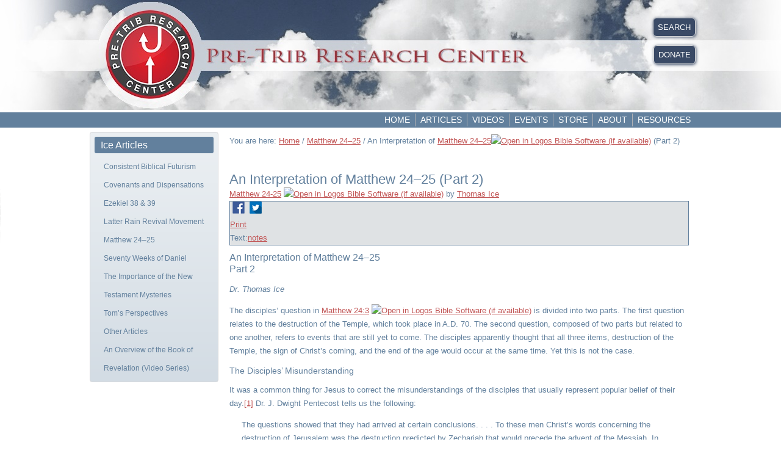

--- FILE ---
content_type: text/html; charset=utf-8
request_url: https://www.pre-trib.org/an-interpretation-of-matthew-24-25/message/an-interpretation-of-matthew-24-25-part-2/read
body_size: 37363
content:
<!DOCTYPE html>
<html prefix="og: http://ogp.me/ns#" dir="ltr" lang="en-gb">
<head>
    <base href="https://www.pre-trib.org/an-interpretation-of-matthew-24-25/message/an-interpretation-of-matthew-24-25-part-2/read" />
	<meta http-equiv="content-type" content="text/html; charset=utf-8" />
	<meta name="keywords" content="Bible, Bible doctrine, Grace, Scripture, Christian doctrines, Rapture. Pre-Tribulation Rapture, Bible prophecy, Antichrist, End times, " />
	<meta name="title" content="An Interpretation of Matthew 24–25 (Part 2) - by Thomas Ice - The Pre-Trib Research Center" />
	<meta name="description" content="Matthew 24-25 - The disciples&amp;rsquo; question in Matthew 24:3 is divided into two parts. The first question relates to the destruction of the Temple, which took place in A.D. 70. The second question, composed of two parts but related to one another, refers to events that are still yet to come. The disciples apparently thought that all three items, destruction of the Temple, the sign of Christ&amp;rsquo;s coming, and the end of the age would occur at the same time. Yet this is not the case..." />
	<title>An Interpretation of Matthew 24–25 (Part 2) - by Thomas Ice - The Pre-Trib Research Center</title>
	<link href="/favicon.ico" rel="shortcut icon" type="image/vnd.microsoft.icon" />
	<link href="https://cdnjs.cloudflare.com/ajax/libs/simple-line-icons/2.4.1/css/simple-line-icons.min.css" rel="stylesheet" type="text/css" />
	<link href="/components/com_k2/css/k2.css?v=2.12.20250620" rel="stylesheet" type="text/css" />
	<link href="/components/com_preachit/templates/revolution/css/preachit.css" rel="stylesheet" type="text/css" />
	<link href="/plugins/system/jce/css/content.css?aa754b1f19c7df490be4b958cf085e7c" rel="stylesheet" type="text/css" />
	<script type="application/json" class="joomla-script-options new">{"csrf.token":"fc24edf4f18156abf63122ae59b7ed3f","system.paths":{"root":"","base":""}}</script>
	<script src="/media/jui/js/jquery.min.js?acc9f3abcbf803c0e106774e9e03bc0c" type="text/javascript"></script>
	<script src="/media/jui/js/jquery-noconflict.js?acc9f3abcbf803c0e106774e9e03bc0c" type="text/javascript"></script>
	<script src="/media/jui/js/jquery-migrate.min.js?acc9f3abcbf803c0e106774e9e03bc0c" type="text/javascript"></script>
	<script src="/media/k2/assets/js/k2.frontend.js?v=2.12.20250620&sitepath=/" type="text/javascript"></script>
	<script src="/media/system/js/core.js?acc9f3abcbf803c0e106774e9e03bc0c" type="text/javascript"></script>
	<script type="text/javascript">
function do_nothing() { return; }
	</script>
	<meta name="robots" content="noindex,nofollow">
	<meta property="og:title" content="An Interpretation of Matthew 24–25 (Part 2) - by Thomas Ice - The Pre-Trib Research Center"/>
	<meta property="og:description" content="Matthew 24-25 - The disciples&rsquo; question in Matthew 24:3 is divided into two parts. The first question relates to the destruction of the Temple, which took place in A.D. 70. The second question, composed of two parts but related to one another, refers to events that are still yet to come. The disciples apparently thought that all three items, destruction of the Temple, the sign of Christ&rsquo;s coming, and the end of the age would occur at the same time. Yet this is not the case..."/>
	<meta property="og:site_name" content="The Pre-Trib Research Center"/>
	<meta property="og:type" content="article"/>
	<meta property="og:url" content="https://www.pre-trib.org/an-interpretation-of-matthew-24-25/message/an-interpretation-of-matthew-24-25-part-2/read"/>
	<meta property="og:artist" content="Thomas Ice"/>
	<meta property="og:album" content="An Interpretation of Matthew 24–25"/>

    <link rel="stylesheet" href="/templates/system/css/system.css" />
    <link rel="stylesheet" href="/templates/system/css/general.css" />

  
    <!-- Created by Artisteer v4.3.0.60858 -->
    
    

    <!--[if lt IE 9]><script src="https://html5shiv.googlecode.com/svn/trunk/html5.js"></script><![endif]-->
    <link rel="stylesheet" href="/templates/pretribv36/css/template.css" media="screen" type="text/css" />
    <!--[if lte IE 7]><link rel="stylesheet" href="/templates/pretribv36/css/template.ie7.css" media="screen" /><![endif]-->


    <script>if ('undefined' != typeof jQuery) document._artxJQueryBackup = jQuery;</script>
    <script src="/templates/pretribv36/jquery.js"></script>
    <script>jQuery.noConflict();</script>

    <script src="/templates/pretribv36/script.js"></script>
    <script src="/templates/pretribv36/modules.js"></script>
        <script>if (document._artxJQueryBackup) jQuery = document._artxJQueryBackup;</script>
</head>
<body>

<div id="art-main">
    <div id="art-hmenu-bg" class="art-bar art-nav">
    </div>
<header class="art-header">
    <div class="art-shapes">
        
            </div>






                        
                    
</header>
<div class="art-sheet clearfix">
<nav class="art-nav">
    <div class="art-nav-inner">
    
<div class="art-hmenu-extra2">

<div class="custom-my-header-links"  >
	<div class="pre-trib-button"><a title="Search" href="/search">SEARCH</a></div></div>


<div class="custom-my-header-links"  >
	<div class="pre-trib-button"><a title="Donate" href="/donate">DONATE</a></div></div>
</div>
<ul class="art-hmenu"><li class="item-101"><a href="/">Home</a></li><li class="item-166 deeper parent"><a class="separator">Articles</a><ul><li class="item-327"><a href="/articles/dr-thomas-ice">Dr. Thomas Ice</a></li><li class="item-449"><a href="/articles/all-articles">ALL ARTICLES</a></li><li class="item-368"><a href="/articles/dr-tim-lahaye">Dr. Tim LaHaye</a></li><li class="item-879"><a href="/articles/dr-scott-aniol">Dr. Scott Aniol</a></li><li class="item-328"><a href="/articles/mike-auffet">Mr. Mike Auffet</a></li><li class="item-1173"><a href="/articles/dr-jordan-ballard">Dr. Jordan Ballard</a></li><li class="item-329"><a href="/articles/ron-bigalke">Dr. Ron Bigalke</a></li><li class="item-974"><a href="/articles/lee-brainard">Mr. Lee Brainard</a></li><li class="item-330"><a href="/articles/wayne-brindle">Dr. Wayne Brindle</a></li><li class="item-878"><a href="/articles/dr-tim-chaffey">Dr. Tim Chaffey</a></li><li class="item-331"><a href="/articles/joseph-chambers">Dr. Joseph Chambers</a></li><li class="item-332"><a href="/articles/abner-chou">Dr. Abner Chou</a></li><li class="item-333"><a href="/articles/charles-clough">Mr. Charles Clough</a></li><li class="item-1253"><a href="/articles/jason-coke">Mr. Jason Coke</a></li><li class="item-334"><a href="/articles/james-combs">Dr. James Combs</a></li><li class="item-335"><a href="/articles/robert-congdon">Dr. Robert Congdon</a></li><li class="item-336"><a href="/articles/mal-couch">Dr. Mal Couch</a></li><li class="item-337"><a href="/articles/dr-trevor-craigen">Dr. Trevor Craigen</a></li><li class="item-338"><a href="/articles/dr-larry-cruchfield">Dr. Larry Cruchfield</a></li><li class="item-339"><a href="/articles/dr-robert-dean">Dr. Robert Dean</a></li><li class="item-340"><a href="/articles/dr-timothy-demy">Dr. Timothy Demy</a></li><li class="item-527"><a href="/articles/jeffrey-dickson">Dr. Jeffrey Dickson</a></li><li class="item-341"><a href="/articles/dr-charles-dyer">Dr. Charles Dyer</a></li><li class="item-342"><a href="/articles/rev-morgan-edwards">Rev. Morgan Edwards</a></li><li class="item-343"><a href="/articles/dr-stanley-ellisen">Dr. Stanley Ellisen</a></li><li class="item-344"><a href="/articles/dr-floyd-elmore">Dr. Floyd Elmore</a></li><li class="item-345"><a href="/articles/mr-pseudo-ephraem">Mr. Pseudo Ephraem</a></li><li class="item-629"><a href="/articles/dr-david-farnell">Dr. David Farnell</a></li><li class="item-881"><a href="/articles/dr-james-fazio">Dr. James Fazio</a></li><li class="item-346"><a href="/articles/dr-john-feinberg">Dr. John Feinberg</a></li><li class="item-347"><a href="/articles/dr-paul-feinberg">Dr. Paul Feinberg</a></li><li class="item-348"><a href="/articles/mr-jim-fletcher">Mr. Jim Fletcher</a></li><li class="item-349"><a href="/articles/dr-gordon-franz">Dr. Gordon Franz</a></li><li class="item-350"><a href="/articles/dr-arnold-fruchtenbaum">Dr. Arnold Fruchtenbaum</a></li><li class="item-627"><a href="/articles/mr-mike-gendron">Mr. Mike Gendron</a></li><li class="item-351"><a href="/articles/dr-gary-gilley">Dr. Gary Gilley</a></li><li class="item-691"><a href="/articles/dr-steven-ger">Dr. Steven Ger</a></li><li class="item-529"><a href="/articles/dr-mitch-glaser">Dr. Mitch Glaser</a></li><li class="item-1287"><a href="/articles/dr-peter-goeman">Dr. Peter Goeman</a></li><li class="item-1080"><a href="/articles/mondo-gonazles">Mr. Mondo Gonazles</a></li><li class="item-352"><a href="/articles/mr-phillip-goodman">Mr. Phillip Goodman</a></li><li class="item-353"><a href="/articles/dr-gary-gromacki">Dr. Gary Gromacki</a></li><li class="item-354"><a href="/articles/dr-robert-gromacki">Dr. Robert Gromacki</a></li><li class="item-355"><a href="/articles/mr-george-gunn">Dr. George Gunn</a></li><li class="item-356"><a href="/articles/dr-gregory-harris">Dr. Gregory Harris</a></li><li class="item-357"><a href="/articles/dr-john-hart">Dr. John Hart</a></li><li class="item-358"><a href="/articles/dr-ed-hindson">Dr. Ed Hindson</a></li><li class="item-359"><a href="/articles/dr-mark-hitchcock">Dr. Mark Hitchcock</a></li><li class="item-360"><a href="/articles/dr-j-b-hixson">Dr. J. B. Hixson</a></li><li class="item-361"><a href="/articles/dr-david-hocking">Dr. David Hocking</a></li><li class="item-362"><a href="/articles/dr-barry-horner">Dr. Barry Horner</a></li><li class="item-363"><a href="/articles/mr-ken-hornock">Mr. Ken Hornock</a></li><li class="item-364"><a href="/articles/dr-h-wayne-house">Dr. H. Wayne House</a></li><li class="item-455"><a href="/articles/brannon-howse">Mr. Brannon Howse</a></li><li class="item-365"><a href="/articles/mr-dave-hunt">Mr. Dave Hunt</a></li><li class="item-366"><a href="/articles/dr-elliot-johnson">Dr. Elliot Johnson</a></li><li class="item-625"><a href="/articles/soeren-kern">Mr. Soeren Kern</a></li><li class="item-975"><a href="/articles/mr-jeff-kinley">Mr. Jeff Kinley</a></li><li class="item-687"><a href="/articles/dr-walter-kaiser">Dr. Walter Kaiser</a></li><li class="item-367"><a href="/articles/dr-manfred-kober">Dr. Manfred Kober</a></li><li class="item-369"><a href="/articles/dr-david-larsen">Dr. David Larsen</a></li><li class="item-371"><a href="/articles/dr-david-allen-lewis">Dr. David Allen Lewis</a></li><li class="item-372"><a href="/articles/dr-david-mappes">Dr. David Mappes</a></li><li class="item-373"><a href="/articles/mr-frank-marotta">Mr. Frank Marotta</a></li><li class="item-880"><a href="/articles/mr-cory-marsh">Mr. Cory Marsh</a></li><li class="item-374"><a href="/articles/dr-john-master">Dr. John Master</a></li><li class="item-375"><a href="/articles/dr-steven-mcavoy">Dr. Steven McAvoy</a></li><li class="item-376"><a href="/articles/dr-thomas-mccall">Dr. Thomas McCall</a></li><li class="item-377"><a href="/articles/dr-john-mclean">Dr. John McLean</a></li><li class="item-378"><a href="/articles/mr-t-a-mcmahon">Mr. T. A. McMahon</a></li><li class="item-530"><a href="/articles/olivier-melnick">Mr. Olivier Melnick</a></li><li class="item-1286"><a href="/articles/paul-miles">Mr. Paul Miles</a></li><li class="item-379"><a href="/articles/dr-chuck-missler">Dr. Chuck Missler</a></li><li class="item-882"><a href="/articles/drraymondragon">Dr. Ray Mondragon</a></li><li class="item-1285"><a href="/articles/col-tim-moore">Col. Tim Moore</a></li><li class="item-690"><a href="/articles/brian-moulton">Dr. Brian Moulton</a></li><li class="item-380"><a href="/articles/rev-mark-musser">Dr. Mark Musser</a></li><li class="item-381"><a href="/articles/dr-john-niemela">Dr. John Niemela</a></li><li class="item-382"><a href="/articles/dr-david-noebel">Dr. David Noebel</a></li><li class="item-621"><a href="/articles/mr-roger-oakland">Mr. Roger Oakland</a></li><li class="item-383"><a href="/articles/dr-dwight-pentecost">Dr. Dwight Pentecost</a></li><li class="item-1081"><a href="/articles/mr-don-perkins">Mr. Don Perkins</a></li><li class="item-1079"><a href="/articles/ryan-pitterson">Mr. Ryan Pitterson</a></li><li class="item-384"><a href="/articles/dr-randall-price">Dr. Randall Price</a></li><li class="item-385"><a href="/articles/dr-earl-radmacher">Dr. Earl Radmacher</a></li><li class="item-1175"><a href="/articles/mr-jesse-randolph">Mr. Jesse Randolph</a></li><li class="item-386"><a href="/articles/dr-david-reagan">Dr. David Reagan</a></li><li class="item-387"><a href="/articles/dr-ron-rhodes">Dr. Ron Rhodes</a></li><li class="item-450"><a href="/articles/mr-andrew-robinson">Mr. Andrew Robinson</a></li><li class="item-388"><a href="/articles/dr-michael-rydelnik">Dr. Michael Rydelnik</a></li><li class="item-389"><a href="/articles/dr-charles-ryrie">Dr. Charles Ryrie</a></li><li class="item-390"><a href="/articles/dr-james-showers">Dr. James Showers</a></li><li class="item-688"><a href="/articles/dr-richard-schmidt">Dr. Richard Schmidt</a></li><li class="item-391"><a href="/articles/dr-renald-showers">Dr. Renald Showers</a></li><li class="item-689"><a href="/articles/dr-jim-sibley">Dr. Jim Sibley</a></li><li class="item-392"><a href="/articles/dr-warren-smith">Mr. Warren Smith</a></li><li class="item-1288"><a href="/articles/jeff-solwold">Mr. Jeff Solwold</a></li><li class="item-393"><a href="/articles/dr-mike-stallard">Dr. Mike Stallard</a></li><li class="item-394"><a href="/articles/dr-gerald-stanton">Dr. Gerald Stanton</a></li><li class="item-395"><a href="/articles/dr-steve-sullivan">Dr. Steve Sullivan</a></li><li class="item-626"><a href="/articles/dr-carl-teichrib">Mr. Carl Teichrib</a></li><li class="item-396"><a href="/articles/dr-robert-thomas">Dr. Robert Thomas</a></li><li class="item-397"><a href="/articles/dr-stanley-toussaint">Dr. Stanley Toussaint</a></li><li class="item-448"><a href="/articles/jeremy-thomas">Mr. Jeremy Thomas</a></li><li class="item-1254"><a href="/articles/dr-robert-thurman">Dr. Robert Thurman</a></li><li class="item-398"><a href="/articles/dr-jeffrey-townsend">Dr. Jeffrey Townsend</a></li><li class="item-399"><a href="/articles/dr-michael-vlach">Dr. Michael Vlach</a></li><li class="item-528"><a href="/articles/johannes-vogel">Mr. Johannes Vogel</a></li><li class="item-400"><a href="/articles/dr-william-watson">Dr. William Watson</a></li><li class="item-1078"><a href="/articles/dr-paul-weaver">Dr. Paul Weaver</a></li><li class="item-401"><a href="/articles/dr-john-whitcomb">Dr. John Whitcomb</a></li><li class="item-402"><a href="/articles/dr-jason-whitlock">Dr. Jason Whitlock</a></li><li class="item-403"><a href="/articles/dr-robert-wilkin">Dr. Robert Wilkin</a></li><li class="item-404"><a href="/articles/dr-paul-wilkinson">Dr. Paul Wilkinson</a></li><li class="item-405"><a href="/articles/dr-andy-woods">Dr. Andy Woods</a></li><li class="item-406"><a href="/articles/dr-kevin-zuber">Dr. Kevin Zuber</a></li></ul></li><li class="item-642"><a href="/videos">Videos</a></li><li class="item-217"><a href="/events-calendar">Events</a></li><li class="item-214"><a href="/store">Store</a></li><li class="item-184"><a href="/about">About</a></li><li class="item-752"><a href="/resources">Resources</a></li></ul> 
        </div>
    </nav>
<div class="art-layout-wrapper">
                <div class="art-content-layout">
                    <div class="art-content-layout-row">
                        <div class="art-layout-cell art-sidebar1">
<div class="art-vmenublock clearfix"><div class="art-vmenublockheader"><h3 class="t">Ice Articles</h3></div><div class="art-vmenublockcontent"><ul class="art-vmenu"><li class="item-409"><a href="/consistent-biblical-futurism">Consistent Biblical Futurism</a></li><li class="item-412"><a href="/covenants-and-dispensations">Covenants and Dispensations</a></li><li class="item-411"><a href="/ezekiel-38-39">Ezekiel 38 &amp; 39</a></li><li class="item-445"><a href="/latter-rain-revival-movement">Latter Rain Revival Movement</a></li><li class="item-410 current active"><a class=" active" href="/an-interpretation-of-matthew-24-25">Matthew 24–25</a></li><li class="item-442"><a href="/seventy-weeks-of-daniel">Seventy Weeks of Daniel</a></li><li class="item-443"><a href="/the-importance-of-the-new-testament-mysteries">The Importance of the New Testament Mysteries</a></li><li class="item-413"><a href="/tom-s-perspectives">Tom’s Perspectives</a></li><li class="item-416"><a href="/other-articles-by-dr-thomas-ice">Other Articles</a></li><li class="item-970"><a href="/an-overview-of-the-book-of-revelation">An Overview of the Book of Revelation (Video Series)</a></li></ul></div></div>



                        </div>

                        <div class="art-layout-cell art-content">
<article class="art-post"><div class="art-postcontent clearfix">
<div class="breadcrumbs">
<span class="showHere">You are here: </span><a href="/" class="pathway">Home</a> / <a href="/an-interpretation-of-matthew-24-25/messages" class="pathway">Matthew 24–25</a> / <span>An Interpretation of Matthew 24–25 (Part 2)</span></div>
</div></article><article class="art-post art-messages"><div class="art-postcontent clearfix">
<div id="system-message-container">
</div></div></article><article class="art-post"><div class="art-postcontent clearfix"><style>.study_name {
    font-size: 130%;
    font-weight: bold;
}

.listblock {
    margin: 0 10px;
    padding: 0px 5px 5px 5px;
}

/* overrides turn off the display of the message description when on the main message page. */
#textview .study_description, #videoview .study_description, #medialist .head .study_description {display: none;}
#audioview .series, #textview .series, #videoview .series, #medialist .head .series {display:none;}

.medialinks {
    background-color: #dfe2e4;
    border: 1px solid #62809D;
}

/* this is what gives you the alternating grey blocks every other message */
.piodd {
    background-color: #EBEDEF;
    border-radius: 5px;
    border: 1px solid #D7D7D9;
}

/* these overrides are for the purpose of changing the a tag colors for the study name and to disable the link
   so that a person won't click on the title and esentially go nowhere
--------------------*/

.piodd .study_name a:link, .study_name a:visited, .study_name a:hover {
   color:#62809D;
   text-decoration: none;
   pointer-events: none;
}
.pieven .study_name a:link, .study_name a:visited, .study_name a:hover {
   color:#62809D;
   text-decoration: none;
   pointer-events: none;
}

.topbar .study_name a:link, .study_name a:visited, .study_name a:hover{
   color:#62809D;
   text-decoration: none;
   pointer-events: none;
}

/*--------------------------*/

.scripture span, .teacher span, .series span {
    border-right: #62809D solid 1px;
}



div.head{display: none;}

.study_name.a.link {color:#62809D;}

.study_info { padding: 0px 0 5px 0;}
.study_name { padding: 12px 0 0px 0;}
.medialinks {margin-bottom: 10px;}

.scripture span, .teacher span, .series span, .duration span, .preachittags span {
    color: #62809D;
    font-weight: normal;

}
p.style1{
   padding-left:20px;
   padding-right:20px;
}
p.style2{
   padding-left:30px;
   padding-right:30px;
}
p.style3{
   padding-left:40px;
   padding-right:40px;
}
#audioview .date, #videoview .date, #textview .date, #medialist .head .date {display: none;}
</style>

<!-- display the sortlists -->


<div id="textview" class="pipage">

	<!-- add metadata -->  
        <div itemprop="author" itemscope itemtype="http://schema.org/Person">
            <meta itemprop="name" content="Thomas Ice">
            <meta itemprop="image" content="https://www.pre-trib.org/images/Tommy_Portrait.jpg">
            <meta itemprop="url" content="https://www.pre-trib.org/an-interpretation-of-matthew-24-25/messages/teacher/thomas-ice">
        </div>
	<!-- title & date -->

	<div class="topbar">
		<div class="date">Mon, May 14, 2018</div>
		<h1 class="study_name"><a href = "/an-interpretation-of-matthew-24-25/message/an-interpretation-of-matthew-24-25-part-2" >An Interpretation of Matthew 24–25 (Part 2)</a></h1>
	</div>

	<!-- scripture & teacher name -->

	<div class="subtitle">
		Matthew 24-25		 by <a href="/an-interpretation-of-matthew-24-25/messages/teacher/thomas-ice">Thomas Ice</a>	</div>

	<!-- message description -->

		<div class="study_description">The disciples’ question in Matthew 24:3 is divided into two parts. The first question relates to the destruction of the Temple, which took place in A.D. 70. The second question, composed of two parts but related to one another, refers to events that are still yet to come. The disciples apparently thought that all three items, destruction of the Temple, the sign of Christ’s coming, and the end of the age would occur at the same time. Yet this is not the case...</div>
	
	<!-- series name -->

		<div class="series">Series:<span>An Interpretation of Matthew 24–25</span></div>
	
	<!-- message duration -->

			
	<!-- tags -->
	
	
	<!-- share and print link -->
	
	<div class="medialinks">
	
			<div class="shareprint"> 
														<div class="share">&nbsp;<a href="https://www.facebook.com/sharer/sharer.php?u=https://www.pre-trib.org/an-interpretation-of-matthew-24-25/message/an-interpretation-of-matthew-24-25-part-2" target="_blank" alt="Share on Facebook"><img src="/pretribfiles/shareicons/facebook.png"></a>&nbsp;&nbsp;<a href="https://twitter.com/intent/tweet?text=An Interpretation of Matthew 24–25 (Part 2)&amp;url=https://www.pre-trib.org/an-interpretation-of-matthew-24-25/message/an-interpretation-of-matthew-24-25-part-2/" target="_blank" alt="Share on Twitter"><img src="/pretribfiles/shareicons/twitter.png"></a>&nbsp;</div>
										
								<div class="printbutton"><a href="/an-interpretation-of-matthew-24-25/popup/text/print/117" target="blank">Print</a></div>
					</div>
		
	<!-- media links -->
	
				
			
		
				
		<span class="textlinks">Text:<a target="blank" class="pilink" href = "https://www.pre-trib.org/pretribfiles/pdfs/Ice-Part2-AnInterpretationMatt.pdf" ><span>notes</span></a></span>
				
		
					
			
		
	</div>

	<!-- message text -->
 	
 	<div class="study_text"><h3>An Interpretation of Matthew 24–25<br /> Part 2</h3>
<p><em>Dr. Thomas Ice</em></p>
<p>The disciples’ question in Matthew 24:3 is divided into two parts. The first question relates to the destruction of the Temple, which took place in A.D. 70. The second question, composed of two parts but related to one another, refers to events that are still yet to come. The disciples apparently thought that all three items, destruction of the Temple, the sign of Christ’s coming, and the end of the age would occur at the same time. Yet this is not the case.</p>
<h4>The Disciples’ Misunderstanding</h4>
<p>It was a common thing for Jesus to correct the misunderstandings of the disciples that usually represent popular belief of their day.<a title="" href="#_edn1" name="_ednref1">[1]</a> Dr. J. Dwight Pentecost tells us the following:</p>
<p class="style1">The questions showed that they had arrived at certain conclusions. . . . To these men Christ’s words concerning the destruction of Jerusalem was the destruction predicted by Zechariah that would precede the advent of the Messiah. In Jewish eschatology two ages were recognized: the first was this present age, the age in which Israel was waiting for the coming of the Messiah; the second was the age to come, the age in which all of Israel’s covenants would be fulfilled and Israel would enter into her promised blessings as a result of Messiah’s coming.<a title="" href="#_edn2" name="_ednref2">[2]</a></p>
<p>Dr. Stanley Toussaint echoes this notion.</p>
<p class="style1">This sequence is so clearly in view that Luke records the question concerning the destruction of Jerusalem only (Luke 21:7). That is, the disciples took the destruction of Jerusalem to be completely eschatological. Therefore, Luke records this question only, as though Jerusalem’s destruction would mark the coming of the King to reign. Bruce is correct when he asserts, "The questioners took for granted that all three things went together: destruction of temple, advent of Son of Man, end of the current age." <a title="" href="#_edn3" name="_ednref3">[3]</a> <a title="" href="#_edn4" name="_ednref4">[4]</a></p>
<p>Even though the disciples merged these events, Christ did not merge these events into a single time period. In fact, Matthew and Mark do not deal with the destruction of Jerusalem in their accounts of the Olivet Discourse. Their focus is upon the future days of tribulation leading up to Christ’s return. Only in Luke’s account does Christ deal with the issue (21:20-24). But Luke also deals with future days of tribulation and Christ’s return as well (21:25-36). For whatever reason, Matthew and Mark’s entire focus is upon the last question that speaks of "the sign of Your coming, and of the end of the age."</p>
<h4>The First Question</h4>
<p>The first question by the disciples is "Tell us, when will these things be" (Matt. 24:3)? Since Christ had been speaking about the Temple and a time when "not one stone here shall be left upon another, which will not be torn down" (Matt. 24:2), it is clear that Jesus prophesied the destruction of the Temple in Jerusalem by the Romans in A.D. 70. Jesus had predicted the destruction of Jerusalem and the Temple earlier in His ministry.</p>
<p>Jesus had just earlier spoken of Israel’s "house [Temple] is being left to you desolate" (Matt. 23:38). Luke records another prediction of judgment upon Israel, as in Matthew 23:37-39, preceded by Christ weeping over the city of Jerusalem (Luke 19:41). This prophecy occurred at the time of Christ’s triumphal entry on Palm Sunday, based upon Israel rejection of Jesus as their Messiah (Luke 19:42). Jesus prophesied in Luke 19:43-44 as follows:</p>
<p class="style1">"For the days shall come upon you when your enemies will throw up a bank before you, and surround you, and hem you in on every side, and will level you to the ground and your children within you, and they will not leave in you one stone upon another, because you did not recognize the time of your visitation."</p>
<p>We learn a number of things from this prophecy. First, "your enemies" undoubtedly refers to the Romans who destroyed the city in A.D. 70. Second, "will throw up a bank before you, and surround you, and hem you in on every side," is a clear description of the Roman siege used to defeat Jerusalem. Third, the Roman siege resulted in a total destruction of the city and of life within the city. Usually in a war time situation, if anyone is spared it will be the children, but even most of them were killed. Fourth, the very words of Christ from Matthew 24:2 were used by Him earlier in this passage when He said, "they will not leave in you one stone upon another." Fifth, the reason for the destruction of Jerusalem by the Romans will be because "you did not recognize the time of your visitation."</p>
<h4>Fulfillment of the First Question</h4>
<p>Since I will not be dealing specifically with Luke’s version of the Olivet Discourse throughout my exposition, I will now look at Luke 21:20-24, since it records the prophecy about the first question of the disciples. The passage reads as follows:</p>
<p class="style1">"But when you see <i>Jerusalem surrounded by armies</i>, then recognize that <i>her desolation is at hand</i>. Then let those who are in Judea flee to the mountains, and let those who are in the midst of the city depart, and let not those who are in the country enter the city; because <i>these are days of vengeance</i>, in order that all things which are written may be fulfilled. Woe to those who are with child and to those who nurse babes in those days; for <i>there will be great distress upon the land</i>, and <i>wrath to this people</i>, and <i>they will fall by the edge of the sword</i>, and <i>will be led captive into all the nations</i>; and <i>Jerusalem will be trampled under foot</i> by the Gentiles until the times of the Gentiles be fulfilled." (Luke 21:20-24)</p>
<p>Preterist and futurists do not agree on much when it comes to the Olivet Discourse. However, when it comes to the interpretation of Luke 21:20-24, we both agree that it is a literal prophecy of the A.D. 70 judgment. Preterist Dr. Kenneth Gentry says, "The context of Luke demands a literal Jerusalem (Luke 21:20) besieged by literal armies (Luke 21:20) in literal Judea (Luke 21:21) - which as a matter of indisputable historical record occurred in the events leading up to A.D. 70." <a title="" href="#_edn5" name="_ednref5">[5]</a> However, when expounding on Luke 21:25-28, preterists resort to massive doses of <i>symbolic</i> interpretation in their attempt to give these verses a first-century fulfillment. The futurist does not need to make such adjustments and continues a <i>plain</i> or literal reading of the text. I believe that Luke 21:25-28 is a brief prophecy that parallels Matthew 24 and Mark 13, as I will expound upon in the future.</p>
<p>Luke 21:20-24 demonstrates that preterists take prophecy literal when it is alleged to support their view, but if a passage would lead to a non-preterist view, if interpreted literally, they allegorize. On the other hand, futurists are able to take all parts of Christ’s Olivet Discourse, and all prophecy literally.</p>
<p>It is clear that Luke 21:20-24 is spoke of the first-century Roman invasion of Jerusalem. Note that I have placed in italics the key phrases from Luke 21:20-24 above, that supports the A.D. 70 fulfillment. The entire passage speaks over and over again of judgment and wrath upon the Jewish people and their city, just as Christ prophesied in Matthew 24:2 and the other passages noted above. Yet, when one searches prophecies of Matthew 24 and Mark 13 this language is missing. Instead of "great distress upon the land, and wrath to this people," Matthew 24 speaks of rescuing the Jewish people who are under great distress (Matt. 24:29-31).</p>
<h4>Contrasts Between A.D. 70 and a Future Temple</h4>
<p>Preterists like to misuse Luke 21:20-24 and say that all of Matthew 24 was a prophecy of the Roman conquest in A.D. 70. Dr. Randall Price has noted six major differences between the A.D. 70 Temple and the Temple of the future tribulation period spoken of in Matthew 24.</p>
<p>During this time Jesus speaks of a signal event connected with the Temple- its desecration by an abomination which was prophesied by the Prophet Daniel (Matthew 24:15; Mark 13:14). What Temple is being spoken of here by Jesus? Was the Temple that was to be desecrated the same Temple as the one predicted to be destroyed? There are a number of contrasts within this text that indicate that Jesus was talking about<i> two different</i> Temples:</p>
<p class="style1">(1) The Temple described in Matthew 24:15 is not said to be destroyed, only desecrated (see Revelation 11:2). By contrast, the Temple in Jesus’ day (or Matthew 24:2) was to be completely leveled: "not one stone would be left standing on another" (Matthew 24:2; Mark 13:2; Luke 19:44).</p>
<p class="style1">(2) The Temple’s desecration would be a signal for Jews to escape destruction (Matthew 24:16-18), "be saved" (Matthew 24:22) and experience the promised "redemption" (Luke 21:28). By contrast the destruction of the Temple in Matthew 24:2 was a judgment "because you did not recognize the time of your visitation [Messiah’s first advent]" (Luke 19:44b) and resulted in the Temple being level[ed] to the ground and your children [the Jews] within you" (Luke 19:44a).</p>
<p class="style1">(3) The generation of Jews that are alive at the time that the Temple is desecrated will expect Messiah’s coming "immediately after" (Matthew 24:29), and are predicted to not pass away until they have experienced it (Matthew 24:34). By contrast, the generation of Jews who saw the Temple destroyed would pass away and 2,000 years (to date) would pass without redemption.</p>
<p class="style1">(4) The text Jesus cited concerning the Temple’s desecration, Daniel 9:27, predicts that the one who desecrates this Temple will himself be destroyed. By contrast, those who destroyed the Temple in A.D. 70 (in fulfillment of Jesus’ prediction)- the Roman emperor Vespasian and his son Titus- were not destroyed but returned to Rome in triumph carrying vessels from the destroyed Temple.</p>
<p class="style1">(5) The time "immediately after" (Matthew 24:29) the time of the Temple’s desecration would see Israel’s repentance (Matthew 24:30), followed by, as Matthew 23:29 implies, a restoration of the Temple. By contrast, the time following the destruction of the Temple only saw a "hardening" happen "to Israel," which is to last "until the fullness of the Gentiles has come in" (Romans 11:25)- still 2,000 years and counting.</p>
<p class="style1">(6) For the Temple that is desecrated, the scope is of a worldwide tribulation "coming upon the world" (Luke 21:26; compare Matthew 24:21- 22; Mark 13:19- 20), a global regathering of the Jewish people "from one end of the sky to the other" (Matthew 24:31; Mark 13:27), and a universal revelation of the Messiah at Israel’s rescue (Matthew 24:30-31; Mark 13:26; Luke 21:26-27). This scope accords with the prophesied end-time battle for Jerusalem recorded in Zechariah 12-14, where "all nations of the earth will be gathered against it" (Zechariah 12:3). By contrast the A.D. 70 assault on Jerusalem predicted in Luke 21:20 is by the armies of one empire (Rome). Therefore, if there are two different attacks on Jerusalem, separated by more than 2,000 years, then two distinct Temples are considered in Matthew 24:1-2 and Matthew 24:15.<a title="" href="#_edn6" name="_ednref6">[6]</a></p>
<p>The above points demonstrate preterist problems that have no resolution in their attempt to cram still future prophecy into a past mold. Details of Matthew 24 cannot be made to fit into a first century fulfillment. Maranatha!</p>
<p><b>(To Be Continued . . .)</b></p>
<h4>Endnotes</h4>
<hr align="left" size="1" width="33%" />
<p><a title="" href="#_ednref1" name="_edn1">[1]</a> See the following passages for examples of Christ correcting the disciples beliefs: Matthew 5- 7; 9:1-8; 12:1-8, 46-50; 13:10-23; 15:1-20; 16:13-26; 17:1-9; 18:1-6, 21-35; 19:3-12, 13-15, 27-30; 20:20-28; 21:33-46.</p>
<p><a title="" href="#_ednref2" name="_edn2">[2]</a> J. Dwight Pentecost<i>, The Words and Works of Jesus Christ: A Study of the Life of Christ</i> (Grand Rapids: Zondervan, 1981), p. 398.</p>
<p><a title="" href="#_ednref3" name="_edn3">[3]</a> Alexander Balmain Bruce, "The Synoptic Gospels" in W. Robertson Nicoll, editor, <i>The Expositor’s Greek Testament</i>, 5 vols. (Grand Rapids, Eerdmans, 1976), vol. I, p. 289.</p>
<p><a title="" href="#_ednref4" name="_edn4">[4]</a> Stanley D. Toussaint, <i>Behold The King: A Study of Matthew</i> (Portland: Multnomah Press, 1980), pp. 269-70.</p>
<p><a title="" href="#_ednref5" name="_edn5">[5]</a> Kenneth L. Gentry, Jr., <i>Before Jerusalem Fell: Dating the Book of Revelation </i>(Tyler, Texas: Institute for Christian Economics, 1989), p. 176.</p>
<p><a title="" href="#_ednref6" name="_edn6">[6]</a> Randall Price <i>Jerusalem in Prophecy: God’s Stage for the Final Drama</i> (Eugene, OR.: Harvest House, 1998), pp. 251-55</p></div>
 	
	
	<!-- backlink -->
 
	<div class="backlink"><a href="/previous.html" onClick="history.back();return false;">back</a></div>
	<!-- comments -->

	 
		
	<!-- powered by notice -->

		
<!-- end view id container -->

</div></div></article>


                        </div>
                                            </div>
                </div>
            </div>


    </div>
<footer class="art-footer">
  <div class="art-footer-inner">
    <!-- begin nostyle -->
<div class="art-nostyle">
<!-- begin nostyle content -->


<div class="custom"  >
	<p>Copyright (c) 2025 Pre-Trib Research Center</p></div>
<!-- end nostyle content -->
</div>
<!-- end nostyle -->
<p class="art-page-footer">
        <span id="art-footnote-links"><a href="http://www.artisteer.com/?p=joomla_templates" target="_blank">Joomla template</a> created with Artisteer.</span>
    </p>
  </div>
</footer>

</div>


      
<script>
	var refTagger = {
		settings: {
			addLogosLink: true,
			bibleVersion: "NKJV",
			logosLinkIcon: "light",			
			roundCorners: true,
			socialSharing: ["google"],
			useTooltip: true,
			tagChapters: true,
			customStyle : {
				heading: {
					backgroundColor : "#62809d",
					color : "#ffffff"
				},
				body   : {color : "#000000"}
			}
		}
	};
	(function(d, t) {
		var n=d.querySelector("[nonce]");
		refTagger.settings.nonce = n && (n.nonce||n.getAttribute("nonce"));
		var g = d.createElement(t), s = d.getElementsByTagName(t)[0];
		g.src = "https://api.reftagger.com/v2/RefTagger.js";
		g.nonce = refTagger.settings.nonce;
		s.parentNode.insertBefore(g, s);
	}(document, "script"));
</script>
      
</body>
</html>